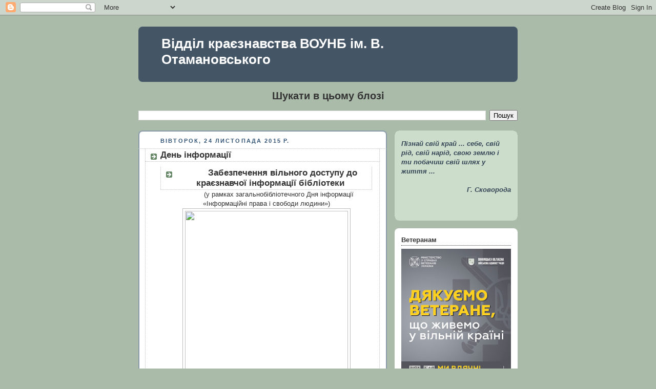

--- FILE ---
content_type: text/javascript; charset=UTF-8
request_url: https://krayvinnitsa.blogspot.com/2015/11/blog-post_24.html?action=getFeed&widgetId=Feed1&widgetType=Feed&responseType=js&xssi_token=AOuZoY6hUWsQMN02-2hbhQX-TVRB52itRA%3A1769384780626
body_size: 395
content:
try {
_WidgetManager._HandleControllerResult('Feed1', 'getFeed',{'status': 'ok', 'feed': {'entries': [{'title': '\u0411\u0443\u0431\u043d\u0456\u0432\u0441\u044c\u043a\u0430 \u043a\u0435\u0440\u0430\u043c\u0456\u043a\u0430 \u044f\u043a \u0435\u043b\u0435\u043c\u0435\u043d\u0442 \u043d\u0435\u043c\u0430\u0442\u0435\u0440\u0456\u0430\u043b\u044c\u043d\u043e\u0457 \u043a\u0443\u043b\u044c\u0442\u0443\u0440\u043d\u043e\u0457 \u0441\u043f\u0430\u0434\u0449\u0438\u043d\u0438 \u0423\u043a\u0440\u0430\u0457\u043d\u0438', 'link': 'http://krayvinnitsa.blogspot.com/2026/01/blog-post_16.html', 'publishedDate': '2026-01-16T03:08:00.000-08:00', 'author': 'Vinkray'}, {'title': '\u041a\u0440\u0430\u0454\u0437\u043d\u0430\u0432\u0447\u0430 \u0440\u043e\u0431\u043e\u0442\u0430 \u0432 \u0431\u0456\u0431\u043b\u0456\u043e\u0442\u0435\u043a\u0430\u0445 \u0423\u043a\u0440\u0430\u0457\u043d\u0438: \u043d\u043e\u0432\u0438\u0439 \u0432\u0438\u043f\u0443\u0441\u043a \u0456\u043d\u0444\u043e\u0440\u043c\u0430\u0446\u0456\u0439\u043d\u043e\u0433\u043e \n\u0431\u044e\u043b\u0435\u0442\u0435\u043d\u044f', 'link': 'http://krayvinnitsa.blogspot.com/2026/01/blog-post.html', 'publishedDate': '2026-01-16T02:44:00.000-08:00', 'author': 'Vinkray'}, {'title': '\u041c\u0430\u043d\u0434\u0440\u0443\u0439 \u0412\u0456\u043d\u043d\u0438\u0447\u0447\u0438\u043d\u043e\u044e!', 'link': 'http://krayvinnitsa.blogspot.com/2025/08/blog-post_9.html', 'publishedDate': '2025-08-09T03:13:00.000-07:00', 'author': '\u041a\u0440\u0430\u0454\u0437\u043d\u0430\u0432'}, {'title': '\u041d\u043e\u0432\u0438\u043d\u043a\u0438 \u043a\u0440\u0430\u0454\u0437\u043d\u0430\u0432\u0447\u043e\u0457 \u043b\u0456\u0442\u0435\u0440\u0430\u0442\u0443\u0440\u0438!', 'link': 'http://krayvinnitsa.blogspot.com/2025/08/blog-post.html', 'publishedDate': '2025-08-02T00:51:00.000-07:00', 'author': '\u041a\u0440\u0430\u0454\u0437\u043d\u0430\u0432'}, {'title': '\u0426\u0456\u043a\u0430\u0432\u0456 \u043a\u043d\u0438\u0433\u0438 \u0432 \u043a\u0440\u0430\u0454\u0437\u043d\u0430\u0432\u0447\u043e\u043c\u0443 \u0444\u043e\u043d\u0434\u0456!', 'link': 'http://krayvinnitsa.blogspot.com/2025/07/blog-post.html', 'publishedDate': '2025-07-22T00:15:00.000-07:00', 'author': '\u041a\u0440\u0430\u0454\u0437\u043d\u0430\u0432'}], 'title': '\u0412\u0456\u0434\u0434\u0456\u043b \u043a\u0440\u0430\u0454\u0437\u043d\u0430\u0432\u0441\u0442\u0432\u0430 \u0412\u041e\u0423\u041d\u0411 \u0456\u043c. \u0412. \u041e\u0442\u0430\u043c\u0430\u043d\u043e\u0432\u0441\u044c\u043a\u043e\u0433\u043e'}});
} catch (e) {
  if (typeof log != 'undefined') {
    log('HandleControllerResult failed: ' + e);
  }
}
